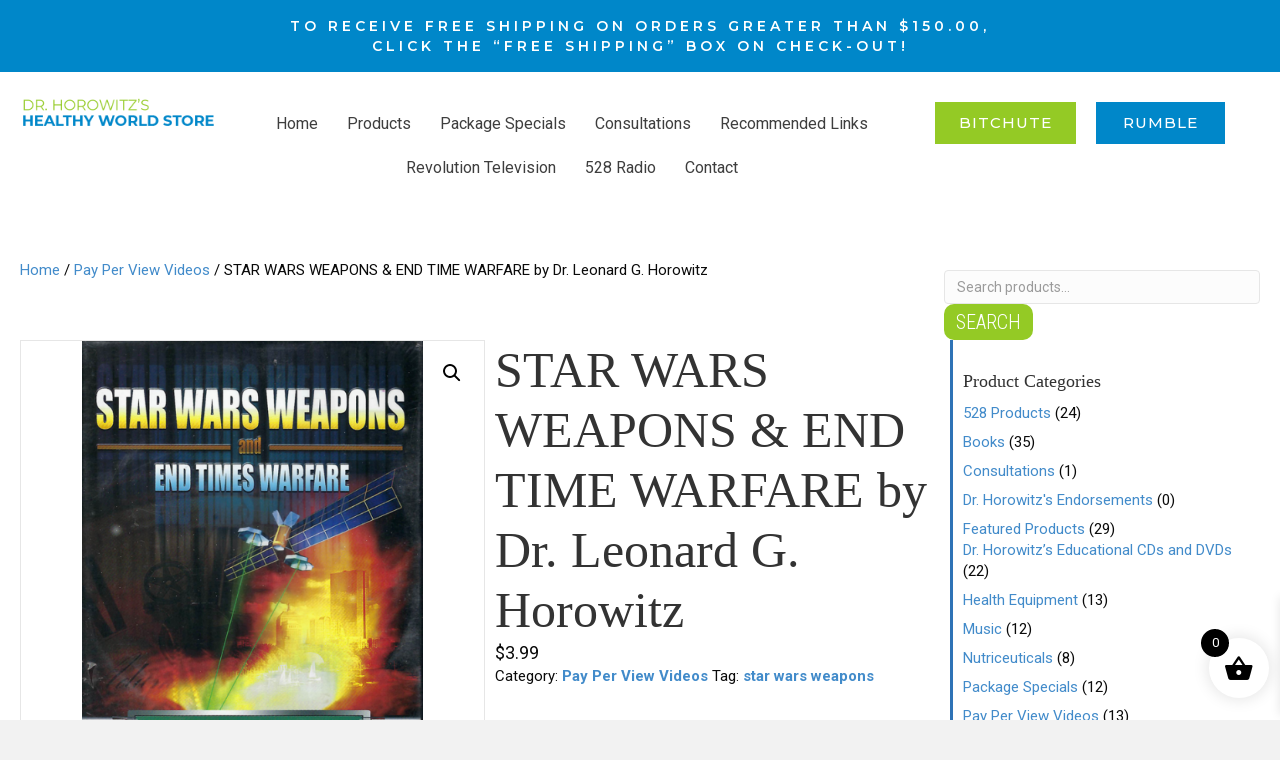

--- FILE ---
content_type: text/css
request_url: https://healthyworldshop.com/wp-content/uploads/bb-plugin/cache/10ac48880d39c00cf2d787a2d4b5a153-layout-bundle.css?ver=2.9.4.1-1.5.2.1
body_size: 7593
content:
.fl-builder-content *,.fl-builder-content *:before,.fl-builder-content *:after {-webkit-box-sizing: border-box;-moz-box-sizing: border-box;box-sizing: border-box;}.fl-row:before,.fl-row:after,.fl-row-content:before,.fl-row-content:after,.fl-col-group:before,.fl-col-group:after,.fl-col:before,.fl-col:after,.fl-module:not([data-accepts]):before,.fl-module:not([data-accepts]):after,.fl-module-content:before,.fl-module-content:after {display: table;content: " ";}.fl-row:after,.fl-row-content:after,.fl-col-group:after,.fl-col:after,.fl-module:not([data-accepts]):after,.fl-module-content:after {clear: both;}.fl-clear {clear: both;}.fl-row,.fl-row-content {margin-left: auto;margin-right: auto;min-width: 0;}.fl-row-content-wrap {position: relative;}.fl-builder-mobile .fl-row-bg-photo .fl-row-content-wrap {background-attachment: scroll;}.fl-row-bg-video,.fl-row-bg-video .fl-row-content,.fl-row-bg-embed,.fl-row-bg-embed .fl-row-content {position: relative;}.fl-row-bg-video .fl-bg-video,.fl-row-bg-embed .fl-bg-embed-code {bottom: 0;left: 0;overflow: hidden;position: absolute;right: 0;top: 0;}.fl-row-bg-video .fl-bg-video video,.fl-row-bg-embed .fl-bg-embed-code video {bottom: 0;left: 0px;max-width: none;position: absolute;right: 0;top: 0px;}.fl-row-bg-video .fl-bg-video video {min-width: 100%;min-height: 100%;width: auto;height: auto;}.fl-row-bg-video .fl-bg-video iframe,.fl-row-bg-embed .fl-bg-embed-code iframe {pointer-events: none;width: 100vw;height: 56.25vw; max-width: none;min-height: 100vh;min-width: 177.77vh; position: absolute;top: 50%;left: 50%;-ms-transform: translate(-50%, -50%); -webkit-transform: translate(-50%, -50%); transform: translate(-50%, -50%);}.fl-bg-video-fallback {background-position: 50% 50%;background-repeat: no-repeat;background-size: cover;bottom: 0px;left: 0px;position: absolute;right: 0px;top: 0px;}.fl-row-bg-slideshow,.fl-row-bg-slideshow .fl-row-content {position: relative;}.fl-row .fl-bg-slideshow {bottom: 0;left: 0;overflow: hidden;position: absolute;right: 0;top: 0;z-index: 0;}.fl-builder-edit .fl-row .fl-bg-slideshow * {bottom: 0;height: auto !important;left: 0;position: absolute !important;right: 0;top: 0;}.fl-row-bg-overlay .fl-row-content-wrap:after {border-radius: inherit;content: '';display: block;position: absolute;top: 0;right: 0;bottom: 0;left: 0;z-index: 0;}.fl-row-bg-overlay .fl-row-content {position: relative;z-index: 1;}.fl-row-default-height .fl-row-content-wrap,.fl-row-custom-height .fl-row-content-wrap {display: -webkit-box;display: -webkit-flex;display: -ms-flexbox;display: flex;min-height: 100vh;}.fl-row-overlap-top .fl-row-content-wrap {display: -webkit-inline-box;display: -webkit-inline-flex;display: -moz-inline-box;display: -ms-inline-flexbox;display: inline-flex;width: 100%;}.fl-row-default-height .fl-row-content-wrap,.fl-row-custom-height .fl-row-content-wrap {min-height: 0;}.fl-row-default-height .fl-row-content,.fl-row-full-height .fl-row-content,.fl-row-custom-height .fl-row-content {-webkit-box-flex: 1 1 auto; -moz-box-flex: 1 1 auto;-webkit-flex: 1 1 auto;-ms-flex: 1 1 auto;flex: 1 1 auto;}.fl-row-default-height .fl-row-full-width.fl-row-content,.fl-row-full-height .fl-row-full-width.fl-row-content,.fl-row-custom-height .fl-row-full-width.fl-row-content {max-width: 100%;width: 100%;}.fl-row-default-height.fl-row-align-center .fl-row-content-wrap,.fl-row-full-height.fl-row-align-center .fl-row-content-wrap,.fl-row-custom-height.fl-row-align-center .fl-row-content-wrap {-webkit-align-items: center;-webkit-box-align: center;-webkit-box-pack: center;-webkit-justify-content: center;-ms-flex-align: center;-ms-flex-pack: center;justify-content: center;align-items: center;}.fl-row-default-height.fl-row-align-bottom .fl-row-content-wrap,.fl-row-full-height.fl-row-align-bottom .fl-row-content-wrap,.fl-row-custom-height.fl-row-align-bottom .fl-row-content-wrap {-webkit-align-items: flex-end;-webkit-justify-content: flex-end;-webkit-box-align: end;-webkit-box-pack: end;-ms-flex-align: end;-ms-flex-pack: end;justify-content: flex-end;align-items: flex-end;}.fl-col-group-equal-height {display: flex;flex-wrap: wrap;width: 100%;}.fl-col-group-equal-height.fl-col-group-has-child-loading {flex-wrap: nowrap;}.fl-col-group-equal-height .fl-col,.fl-col-group-equal-height .fl-col-content {display: flex;flex: 1 1 auto;}.fl-col-group-equal-height .fl-col-content {flex-direction: column;flex-shrink: 1;min-width: 1px;max-width: 100%;width: 100%;}.fl-col-group-equal-height:before,.fl-col-group-equal-height .fl-col:before,.fl-col-group-equal-height .fl-col-content:before,.fl-col-group-equal-height:after,.fl-col-group-equal-height .fl-col:after,.fl-col-group-equal-height .fl-col-content:after{content: none;}.fl-col-group-nested.fl-col-group-equal-height.fl-col-group-align-top .fl-col-content,.fl-col-group-equal-height.fl-col-group-align-top .fl-col-content {justify-content: flex-start;}.fl-col-group-nested.fl-col-group-equal-height.fl-col-group-align-center .fl-col-content,.fl-col-group-equal-height.fl-col-group-align-center .fl-col-content {justify-content: center;}.fl-col-group-nested.fl-col-group-equal-height.fl-col-group-align-bottom .fl-col-content,.fl-col-group-equal-height.fl-col-group-align-bottom .fl-col-content {justify-content: flex-end;}.fl-col-group-equal-height.fl-col-group-align-center .fl-col-group {width: 100%;}.fl-col {float: left;min-height: 1px;}.fl-col-bg-overlay .fl-col-content {position: relative;}.fl-col-bg-overlay .fl-col-content:after {border-radius: inherit;content: '';display: block;position: absolute;top: 0;right: 0;bottom: 0;left: 0;z-index: 0;}.fl-col-bg-overlay .fl-module {position: relative;z-index: 2;}.single:not(.woocommerce).single-fl-builder-template .fl-content {width: 100%;}.fl-builder-layer {position: absolute;top:0;left:0;right: 0;bottom: 0;z-index: 0;pointer-events: none;overflow: hidden;}.fl-builder-shape-layer {z-index: 0;}.fl-builder-shape-layer.fl-builder-bottom-edge-layer {z-index: 1;}.fl-row-bg-overlay .fl-builder-shape-layer {z-index: 1;}.fl-row-bg-overlay .fl-builder-shape-layer.fl-builder-bottom-edge-layer {z-index: 2;}.fl-row-has-layers .fl-row-content {z-index: 1;}.fl-row-bg-overlay .fl-row-content {z-index: 2;}.fl-builder-layer > * {display: block;position: absolute;top:0;left:0;width: 100%;}.fl-builder-layer + .fl-row-content {position: relative;}.fl-builder-layer .fl-shape {fill: #aaa;stroke: none;stroke-width: 0;width:100%;}@supports (-webkit-touch-callout: inherit) {.fl-row.fl-row-bg-parallax .fl-row-content-wrap,.fl-row.fl-row-bg-fixed .fl-row-content-wrap {background-position: center !important;background-attachment: scroll !important;}}@supports (-webkit-touch-callout: none) {.fl-row.fl-row-bg-fixed .fl-row-content-wrap {background-position: center !important;background-attachment: scroll !important;}}.fl-clearfix:before,.fl-clearfix:after {display: table;content: " ";}.fl-clearfix:after {clear: both;}.sr-only {position: absolute;width: 1px;height: 1px;padding: 0;overflow: hidden;clip: rect(0,0,0,0);white-space: nowrap;border: 0;}.fl-builder-content a.fl-button,.fl-builder-content a.fl-button:visited {border-radius: 4px;-moz-border-radius: 4px;-webkit-border-radius: 4px;display: inline-block;font-size: 16px;font-weight: normal;line-height: 18px;padding: 12px 24px;text-decoration: none;text-shadow: none;}.fl-builder-content .fl-button:hover {text-decoration: none;}.fl-builder-content .fl-button:active {position: relative;top: 1px;}.fl-builder-content .fl-button-width-full .fl-button {display: block;text-align: center;}.fl-builder-content .fl-button-width-custom .fl-button {display: inline-block;text-align: center;max-width: 100%;}.fl-builder-content .fl-button-left {text-align: left;}.fl-builder-content .fl-button-center {text-align: center;}.fl-builder-content .fl-button-right {text-align: right;}.fl-builder-content .fl-button i {font-size: 1.3em;height: auto;margin-right:8px;vertical-align: middle;width: auto;}.fl-builder-content .fl-button i.fl-button-icon-after {margin-left: 8px;margin-right: 0;}.fl-builder-content .fl-button-has-icon .fl-button-text {vertical-align: middle;}.fl-icon-wrap {display: inline-block;}.fl-icon {display: table-cell;vertical-align: middle;}.fl-icon a {text-decoration: none;}.fl-icon i {float: right;height: auto;width: auto;}.fl-icon i:before {border: none !important;height: auto;width: auto;}.fl-icon-text {display: table-cell;text-align: left;padding-left: 15px;vertical-align: middle;}.fl-icon-text-empty {display: none;}.fl-icon-text *:last-child {margin: 0 !important;padding: 0 !important;}.fl-icon-text a {text-decoration: none;}.fl-icon-text span {display: block;}.fl-icon-text span.mce-edit-focus {min-width: 1px;}.fl-module img {max-width: 100%;}.fl-photo {line-height: 0;position: relative;}.fl-photo-align-left {text-align: left;}.fl-photo-align-center {text-align: center;}.fl-photo-align-right {text-align: right;}.fl-photo-content {display: inline-block;line-height: 0;position: relative;max-width: 100%;}.fl-photo-img-svg {width: 100%;}.fl-photo-content img {display: inline;height: auto;max-width: 100%;}.fl-photo-crop-circle img {-webkit-border-radius: 100%;-moz-border-radius: 100%;border-radius: 100%;}.fl-photo-caption {font-size: 13px;line-height: 18px;overflow: hidden;text-overflow: ellipsis;}.fl-photo-caption-below {padding-bottom: 20px;padding-top: 10px;}.fl-photo-caption-hover {background: rgba(0,0,0,0.7);bottom: 0;color: #fff;left: 0;opacity: 0;filter: alpha(opacity = 0);padding: 10px 15px;position: absolute;right: 0;-webkit-transition:opacity 0.3s ease-in;-moz-transition:opacity 0.3s ease-in;transition:opacity 0.3s ease-in;}.fl-photo-content:hover .fl-photo-caption-hover {opacity: 100;filter: alpha(opacity = 100);}.fl-builder-pagination,.fl-builder-pagination-load-more {padding: 40px 0;}.fl-builder-pagination ul.page-numbers {list-style: none;margin: 0;padding: 0;text-align: center;}.fl-builder-pagination li {display: inline-block;list-style: none;margin: 0;padding: 0;}.fl-builder-pagination li a.page-numbers,.fl-builder-pagination li span.page-numbers {border: 1px solid #e6e6e6;display: inline-block;padding: 5px 10px;margin: 0 0 5px;}.fl-builder-pagination li a.page-numbers:hover,.fl-builder-pagination li span.current {background: #f5f5f5;text-decoration: none;}.fl-slideshow,.fl-slideshow * {-webkit-box-sizing: content-box;-moz-box-sizing: content-box;box-sizing: content-box;}.fl-slideshow .fl-slideshow-image img {max-width: none !important;}.fl-slideshow-social {line-height: 0 !important;}.fl-slideshow-social * {margin: 0 !important;}.fl-builder-content .bx-wrapper .bx-viewport {background: transparent;border: none;box-shadow: none;-moz-box-shadow: none;-webkit-box-shadow: none;left: 0;}.mfp-wrap button.mfp-arrow,.mfp-wrap button.mfp-arrow:active,.mfp-wrap button.mfp-arrow:hover,.mfp-wrap button.mfp-arrow:focus {background: transparent !important;border: none !important;outline: none;position: absolute;top: 50%;box-shadow: none !important;-moz-box-shadow: none !important;-webkit-box-shadow: none !important;}.mfp-wrap .mfp-close,.mfp-wrap .mfp-close:active,.mfp-wrap .mfp-close:hover,.mfp-wrap .mfp-close:focus {background: transparent !important;border: none !important;outline: none;position: absolute;top: 0;box-shadow: none !important;-moz-box-shadow: none !important;-webkit-box-shadow: none !important;}.admin-bar .mfp-wrap .mfp-close,.admin-bar .mfp-wrap .mfp-close:active,.admin-bar .mfp-wrap .mfp-close:hover,.admin-bar .mfp-wrap .mfp-close:focus {top: 32px!important;}img.mfp-img {padding: 0;}.mfp-counter {display: none;}.mfp-wrap .mfp-preloader.fa {font-size: 30px;}.fl-form-field {margin-bottom: 15px;}.fl-form-field input.fl-form-error {border-color: #DD6420;}.fl-form-error-message {clear: both;color: #DD6420;display: none;padding-top: 8px;font-size: 12px;font-weight: lighter;}.fl-form-button-disabled {opacity: 0.5;}.fl-animation {opacity: 0;}body.fl-no-js .fl-animation {opacity: 1;}.fl-builder-preview .fl-animation,.fl-builder-edit .fl-animation,.fl-animated {opacity: 1;}.fl-animated {animation-fill-mode: both;-webkit-animation-fill-mode: both;}.fl-button.fl-button-icon-animation i {width: 0 !important;opacity: 0;-ms-filter: "alpha(opacity=0)";transition: all 0.2s ease-out;-webkit-transition: all 0.2s ease-out;}.fl-button.fl-button-icon-animation:hover i {opacity: 1! important;-ms-filter: "alpha(opacity=100)";}.fl-button.fl-button-icon-animation i.fl-button-icon-after {margin-left: 0px !important;}.fl-button.fl-button-icon-animation:hover i.fl-button-icon-after {margin-left: 10px !important;}.fl-button.fl-button-icon-animation i.fl-button-icon-before {margin-right: 0 !important;}.fl-button.fl-button-icon-animation:hover i.fl-button-icon-before {margin-right: 20px !important;margin-left: -10px;}@media (max-width: 1200px) {}@media (max-width: 992px) { .fl-col-group.fl-col-group-medium-reversed {display: -webkit-flex;display: flex;-webkit-flex-wrap: wrap-reverse;flex-wrap: wrap-reverse;flex-direction: row-reverse;} }@media (max-width: 768px) { .fl-row-content-wrap {background-attachment: scroll !important;}.fl-row-bg-parallax .fl-row-content-wrap {background-attachment: scroll !important;background-position: center center !important;}.fl-col-group.fl-col-group-equal-height {display: block;}.fl-col-group.fl-col-group-equal-height.fl-col-group-custom-width {display: -webkit-box;display: -webkit-flex;display: flex;}.fl-col-group.fl-col-group-responsive-reversed {display: -webkit-flex;display: flex;-webkit-flex-wrap: wrap-reverse;flex-wrap: wrap-reverse;flex-direction: row-reverse;}.fl-col-group.fl-col-group-responsive-reversed .fl-col:not(.fl-col-small-custom-width) {flex-basis: 100%;width: 100% !important;}.fl-col-group.fl-col-group-medium-reversed:not(.fl-col-group-responsive-reversed) {display: unset;display: unset;-webkit-flex-wrap: unset;flex-wrap: unset;flex-direction: unset;}.fl-col {clear: both;float: none;margin-left: auto;margin-right: auto;width: auto !important;}.fl-col-small:not(.fl-col-small-full-width) {max-width: 400px;}.fl-block-col-resize {display:none;}.fl-row[data-node] .fl-row-content-wrap {margin: 0;padding-left: 0;padding-right: 0;}.fl-row[data-node] .fl-bg-video,.fl-row[data-node] .fl-bg-slideshow {left: 0;right: 0;}.fl-col[data-node] .fl-col-content {margin: 0;padding-left: 0;padding-right: 0;} }@media (min-width: 1201px) {html .fl-visible-large:not(.fl-visible-desktop),html .fl-visible-medium:not(.fl-visible-desktop),html .fl-visible-mobile:not(.fl-visible-desktop) {display: none;}}@media (min-width: 993px) and (max-width: 1200px) {html .fl-visible-desktop:not(.fl-visible-large),html .fl-visible-medium:not(.fl-visible-large),html .fl-visible-mobile:not(.fl-visible-large) {display: none;}}@media (min-width: 769px) and (max-width: 992px) {html .fl-visible-desktop:not(.fl-visible-medium),html .fl-visible-large:not(.fl-visible-medium),html .fl-visible-mobile:not(.fl-visible-medium) {display: none;}}@media (max-width: 768px) {html .fl-visible-desktop:not(.fl-visible-mobile),html .fl-visible-large:not(.fl-visible-mobile),html .fl-visible-medium:not(.fl-visible-mobile) {display: none;}}.fl-col-content {display: flex;flex-direction: column;margin-top: 0px;margin-right: 0px;margin-bottom: 0px;margin-left: 0px;padding-top: 0px;padding-right: 0px;padding-bottom: 0px;padding-left: 0px;}.fl-row-fixed-width {max-width: 1100px;}.fl-row-content-wrap {margin-top: 0px;margin-right: 0px;margin-bottom: 0px;margin-left: 0px;padding-top: 20px;padding-right: 20px;padding-bottom: 20px;padding-left: 20px;}.fl-module-content, .fl-module:where(.fl-module:not(:has(> .fl-module-content))) {margin-top: 20px;margin-right: 20px;margin-bottom: 20px;margin-left: 20px;}.fl-node-5b3bc07eeb8ba > .fl-row-content-wrap {border-top-width: 1px;border-right-width: 0px;border-bottom-width: 1px;border-left-width: 0px;}.fl-node-5b3bc07eeb8ba .fl-row-content {max-width: 1400px;} .fl-node-5b3bc07eeb8ba > .fl-row-content-wrap {padding-top:40px;padding-bottom:60px;}.fl-node-5b3bc07eeb97a {width: 100%;}.fl-node-5b3bc235c6e3b {width: 37.54%;}.fl-node-5b3bc2433ac91 {width: 74.5%;}.fl-node-5b3bcee70e14a {width: 100%;}.fl-node-5b3bc12fa8a99 {width: 37.49%;} .fl-node-5b3bc12fa8a99 > .fl-col-content {padding-right:10px;padding-left:10px;}.fl-node-5b3cc3aea5cca {width: 25.5%;}.fl-node-5b3bcdf44a435 {width: 24.97%;}.fl-node-5b3bcdf44a435 > .fl-col-content {border-style: solid;border-width: 0;background-clip: border-box;border-color: #2e73b6;border-left-width: 3px;} .fl-node-5b3bcdf44a435 > .fl-col-content {padding-right:10px;padding-left:10px;}.woocommerce .fl-module-fl-woo-breadcrumb .woocommerce-breadcrumb {margin: 0;}.fl-node-5b3bc12fa8803 .fl-module-content .woocommerce-breadcrumb {text-align: left;}.fl-module-fl-woo-product-title h1.product_title {margin: 0;}.fl-node-5b3bc1ff03b68 .fl-module-content {text-align: left;} .fl-node-5b3bc1ff03b68 > .fl-module-content {margin-bottom:0px;}.fl-module-fl-woo-product-images .fl-module-content {position: relative;}.woocommerce div.product .fl-module-fl-woo-product-images div.images,.woocommerce #content div.product .fl-module-fl-woo-product-images div.images {float: none;margin: 0;width: auto;}.woocommerce div.product .fl-module-fl-woo-cart-button form.cart,.woocommerce div.product .fl-module-fl-woo-cart-button form.cart .variations {margin-left: 0;margin-right: 0;}.fl-page .fl-builder-content .fl-node-5b3bce5cc02ec form.cart button.button,.fl-page .fl-builder-content .fl-node-5b3bce5cc02ec form.cart button.button.alt.disabled {background: #353535;border-color: #292929;}.fl-animated.fl-fade-in {animation: fl-fade-in 1s ease;-webkit-animation: fl-fade-in 1s ease;}@-webkit-keyframes fl-fade-in {from {opacity: 0;}to {opacity: 1;}}@keyframes fl-fade-in {from {opacity: 0;}to {opacity: 1;}} .fl-node-5b3bd0786c458 > .fl-module-content {margin-top:10px;} .fl-node-5b3bd0c93b0d5 > .fl-module-content {margin-top:10px;} .fl-node-5b3bcf890a3d3 > .fl-module-content {margin-top:0px;}.fl-animated.fl-fade-up {animation: fl-fade-up 1s ease;-webkit-animation: fl-fade-up 1s ease;}@-webkit-keyframes fl-fade-up {from {opacity: 0;-webkit-transform: translate3d(0, 50%, 0);transform: translate3d(0, 50%, 0);}to {opacity: 1;-webkit-transform: translate3d(0, 0, 0);transform: translate3d(0, 0, 0);}}@keyframes fl-fade-up {from {opacity: 0;-webkit-transform: translate3d(0, 50%, 0);transform: translate3d(0, 50%, 0);}to {opacity: 1;-webkit-transform: translate3d(0, 0, 0);transform: translate3d(0, 0, 0);}}.woocommerce div.product .fl-module-fl-woo-product-rating .woocommerce-product-rating,.fl-module-fl-woo-product-rating .woocommerce-product-rating {float: none;margin: 0;}.fl-node-5b3cc429a6150 .fl-module-content {text-align: left;} .fl-node-5b3cc429a6150 > .fl-module-content {margin-top:0px;margin-bottom:0px;}.fl-module-fl-woo-product-price .price {margin: 0;}.fl-node-5b3bceaab3329 .fl-module-content {text-align: left;font-size: 18px;} .fl-node-5b3bceaab3329 > .fl-module-content {margin-top:0px;margin-bottom:0px;} .fl-node-5b3bc1c84a8f9 > .fl-module-content {margin-bottom:0px;}.woocommerce .fl-module-fl-woo-product-meta .product_meta {border: none;margin: 0;padding: 0;}.fl-node-5b3cc4969cd50 .fl-module-content {text-align: left;} .fl-node-5b3cc4969cd50 > .fl-module-content {margin-top:0px;margin-bottom:0px;}.fl-theme-builder-woo-notices {margin: 0 auto;padding: 40px;}.fl-theme-builder-woo-notices .woocommerce-message {margin: 0 !important;}.woocommerce .fl-module-fl-woo-cart-button form.cart div.quantity {display: -webkit-box;}@media (min-width: 768px) {.woocommerce .fl-module-fl-woo-related-products .related ul.products,.woocommerce .fl-module-fl-woo-product-upsells .up-sells ul.products {display: block;}.woocommerce .fl-module-fl-woo-related-products .related ul.products li.product{width: 22.05% !important;margin-left: 10px;margin-right: 10px;}.woocommerce .fl-module-fl-woo-product-upsells .up-sells ul.products li.product {width: 22.05% !important;margin-left: 10px;margin-right: 10px;}}.fl-node-5b48e8b05bb98 {color: #ffffff;}.fl-builder-content .fl-node-5b48e8b05bb98 *:not(input):not(textarea):not(select):not(a):not(h1):not(h2):not(h3):not(h4):not(h5):not(h6):not(.fl-menu-mobile-toggle) {color: inherit;}.fl-builder-content .fl-node-5b48e8b05bb98 a {color: #ffffff;}.fl-builder-content .fl-node-5b48e8b05bb98 a:hover {color: #ffffff;}.fl-builder-content .fl-node-5b48e8b05bb98 h1,.fl-builder-content .fl-node-5b48e8b05bb98 h2,.fl-builder-content .fl-node-5b48e8b05bb98 h3,.fl-builder-content .fl-node-5b48e8b05bb98 h4,.fl-builder-content .fl-node-5b48e8b05bb98 h5,.fl-builder-content .fl-node-5b48e8b05bb98 h6,.fl-builder-content .fl-node-5b48e8b05bb98 h1 a,.fl-builder-content .fl-node-5b48e8b05bb98 h2 a,.fl-builder-content .fl-node-5b48e8b05bb98 h3 a,.fl-builder-content .fl-node-5b48e8b05bb98 h4 a,.fl-builder-content .fl-node-5b48e8b05bb98 h5 a,.fl-builder-content .fl-node-5b48e8b05bb98 h6 a {color: #ffffff;}.fl-node-5b48e8b05bb98 > .fl-row-content-wrap {background-color: #3e3e3e;}.fl-node-5b3e8900e8dc7 {color: #ffffff;}.fl-builder-content .fl-node-5b3e8900e8dc7 *:not(input):not(textarea):not(select):not(a):not(h1):not(h2):not(h3):not(h4):not(h5):not(h6):not(.fl-menu-mobile-toggle) {color: inherit;}.fl-builder-content .fl-node-5b3e8900e8dc7 a {color: #ffffff;}.fl-builder-content .fl-node-5b3e8900e8dc7 a:hover {color: #ffffff;}.fl-builder-content .fl-node-5b3e8900e8dc7 h1,.fl-builder-content .fl-node-5b3e8900e8dc7 h2,.fl-builder-content .fl-node-5b3e8900e8dc7 h3,.fl-builder-content .fl-node-5b3e8900e8dc7 h4,.fl-builder-content .fl-node-5b3e8900e8dc7 h5,.fl-builder-content .fl-node-5b3e8900e8dc7 h6,.fl-builder-content .fl-node-5b3e8900e8dc7 h1 a,.fl-builder-content .fl-node-5b3e8900e8dc7 h2 a,.fl-builder-content .fl-node-5b3e8900e8dc7 h3 a,.fl-builder-content .fl-node-5b3e8900e8dc7 h4 a,.fl-builder-content .fl-node-5b3e8900e8dc7 h5 a,.fl-builder-content .fl-node-5b3e8900e8dc7 h6 a {color: #ffffff;}.fl-node-5b3e8900e8dc7 > .fl-row-content-wrap {background-color: #0087c9;border-top-width: 1px;border-right-width: 0px;border-bottom-width: 1px;border-left-width: 0px;} .fl-node-5b3e8900e8dc7 > .fl-row-content-wrap {padding-top:13px;padding-bottom:0px;}.fl-node-5b3e8900e8e65 {width: 100%;}.fl-node-5b48e8b08b2c4 {width: 100%;}.fl-builder-content .fl-rich-text strong {font-weight: bold;}.fl-module.fl-rich-text p:last-child {margin-bottom: 0;}.fl-builder-edit .fl-module.fl-rich-text p:not(:has(~ *:not(.fl-block-overlay))) {margin-bottom: 0;}@media(max-width: 768px) {.fl-builder-content .fl-node-5b3e8900e8ea9 .fl-rich-text, .fl-builder-content .fl-node-5b3e8900e8ea9 .fl-rich-text *:not(b, strong) {text-align: center;}} .fl-node-5b3e8900e8ea9 > .fl-module-content {margin-top:0px;margin-bottom:0px;}@media (max-width: 768px) { .fl-module-icon {text-align: center;} }.fl-node-5b3e8900e9065 .fl-module-content .fl-icon i,.fl-node-5b3e8900e9065 .fl-module-content .fl-icon i:before {color: #9b9b9b;}.fl-node-5b3e8900e9065 .fl-module-content .fl-icon i:hover,.fl-node-5b3e8900e9065 .fl-module-content .fl-icon i:hover:before,.fl-node-5b3e8900e9065 .fl-module-content .fl-icon a:hover i,.fl-node-5b3e8900e9065 .fl-module-content .fl-icon a:hover i:before {color: #7f7f7f;}.fl-node-5b3e8900e9065 .fl-module-content .fl-icon i, .fl-node-5b3e8900e9065 .fl-module-content .fl-icon i:before {font-size: 16px;}.fl-node-5b3e8900e9065 .fl-module-content .fl-icon-text {height: 28px;}.fl-node-5b3e8900e9065.fl-module-icon {text-align: left;} .fl-node-5b3e8900e9065 > .fl-module-content {margin-top:0px;margin-bottom:0px;margin-left:5px;}.fl-node-5b3e8900e90a0 .fl-module-content .fl-icon i,.fl-node-5b3e8900e90a0 .fl-module-content .fl-icon i:before {color: #9b9b9b;}.fl-node-5b3e8900e90a0 .fl-module-content .fl-icon i, .fl-node-5b3e8900e90a0 .fl-module-content .fl-icon i:before {font-size: 16px;}.fl-node-5b3e8900e90a0 .fl-module-content .fl-icon-text {height: 28px;}.fl-node-5b3e8900e90a0.fl-module-icon {text-align: left;} .fl-node-5b3e8900e90a0 > .fl-module-content {margin-top:0px;margin-right:0px;margin-bottom:0px;margin-left:3px;}.fl-node-5b3e8900e920b .fl-module-content .fl-icon i,.fl-node-5b3e8900e920b .fl-module-content .fl-icon i:before {color: #9b9b9b;}.fl-node-5b3e8900e920b .fl-module-content .fl-icon i:hover,.fl-node-5b3e8900e920b .fl-module-content .fl-icon i:hover:before,.fl-node-5b3e8900e920b .fl-module-content .fl-icon a:hover i,.fl-node-5b3e8900e920b .fl-module-content .fl-icon a:hover i:before {color: #7f7f7f;}.fl-node-5b3e8900e920b .fl-module-content .fl-icon i, .fl-node-5b3e8900e920b .fl-module-content .fl-icon i:before {font-size: 16px;}.fl-node-5b3e8900e920b .fl-module-content .fl-icon-text {height: 28px;}.fl-node-5b3e8900e920b.fl-module-icon {text-align: left;} .fl-node-5b3e8900e920b > .fl-module-content {margin-top:0px;margin-bottom:0px;margin-left:5px;}.fl-node-5b3e8900e924a .fl-module-content .fl-icon i,.fl-node-5b3e8900e924a .fl-module-content .fl-icon i:before {color: #9b9b9b;}.fl-node-5b3e8900e924a .fl-module-content .fl-icon i, .fl-node-5b3e8900e924a .fl-module-content .fl-icon i:before {font-size: 16px;}.fl-node-5b3e8900e924a .fl-module-content .fl-icon-text {height: 28px;}.fl-node-5b3e8900e924a.fl-module-icon {text-align: left;} .fl-node-5b3e8900e924a > .fl-module-content {margin-top:0px;margin-right:0px;margin-bottom:0px;margin-left:3px;}.fl-menu ul,.fl-menu li{list-style: none;margin: 0;padding: 0;}.fl-menu .menu:before,.fl-menu .menu:after{content: '';display: table;clear: both;}.fl-menu-horizontal {display: inline-flex;flex-wrap: wrap;align-items: center;}.fl-menu li{position: relative;}.fl-menu a{display: block;padding: 10px;text-decoration: none;}.fl-menu a:hover{text-decoration: none;}.fl-menu .sub-menu{min-width: 220px;}.fl-module[data-node] .fl-menu .fl-menu-expanded .sub-menu {background-color: transparent;-webkit-box-shadow: none;-ms-box-shadow: none;box-shadow: none;}.fl-menu .fl-has-submenu:focus,.fl-menu .fl-has-submenu .sub-menu:focus,.fl-menu .fl-has-submenu-container:focus {outline: 0;}.fl-menu .fl-has-submenu-container{ position: relative; }.fl-menu .fl-menu-accordion .fl-has-submenu > .sub-menu{display: none;}.fl-menu .fl-menu-accordion .fl-has-submenu.fl-active .hide-heading > .sub-menu {box-shadow: none;display: block !important;}.fl-menu .fl-menu-toggle{position: absolute;top: 0;right: 0;bottom: 0;height: 100%;cursor: pointer;}.fl-menu .fl-toggle-arrows .fl-menu-toggle:before,.fl-menu .fl-toggle-none .fl-menu-toggle:before{border-color: #333;}.fl-menu .fl-menu-expanded .fl-menu-toggle{display: none;}.fl-menu .fl-menu-mobile-toggle {position: relative;padding: 8px;background-color: transparent;border: none;color: #333;border-radius: 0;}.fl-menu .fl-menu-mobile-toggle:focus-visible {outline: 2px auto Highlight;outline: 2px auto -webkit-focus-ring-color;}.fl-menu .fl-menu-mobile-toggle.text{width: 100%;text-align: center;}.fl-menu .fl-menu-mobile-toggle.hamburger .fl-menu-mobile-toggle-label,.fl-menu .fl-menu-mobile-toggle.hamburger-label .fl-menu-mobile-toggle-label{display: inline-block;margin-left: 10px;vertical-align: middle;}.fl-menu .fl-menu-mobile-toggle.hamburger .svg-container,.fl-menu .fl-menu-mobile-toggle.hamburger-label .svg-container{display: inline-block;position: relative;width: 1.4em;height: 1.4em;vertical-align: middle;}.fl-menu .fl-menu-mobile-toggle.hamburger .hamburger-menu,.fl-menu .fl-menu-mobile-toggle.hamburger-label .hamburger-menu{position: absolute;top: 0;left: 0;right: 0;bottom: 0;}.fl-menu .fl-menu-mobile-toggle.hamburger .hamburger-menu rect,.fl-menu .fl-menu-mobile-toggle.hamburger-label .hamburger-menu rect{fill: currentColor;}li.mega-menu .hide-heading > a,li.mega-menu .hide-heading > .fl-has-submenu-container,li.mega-menu-disabled .hide-heading > a,li.mega-menu-disabled .hide-heading > .fl-has-submenu-container {display: none;}ul.fl-menu-horizontal li.mega-menu {position: static;}ul.fl-menu-horizontal li.mega-menu > ul.sub-menu {top: inherit !important;left: 0 !important;right: 0 !important;width: 100%;}ul.fl-menu-horizontal li.mega-menu.fl-has-submenu:hover > ul.sub-menu,ul.fl-menu-horizontal li.mega-menu.fl-has-submenu.focus > ul.sub-menu {display: flex !important;}ul.fl-menu-horizontal li.mega-menu > ul.sub-menu li {border-color: transparent;}ul.fl-menu-horizontal li.mega-menu > ul.sub-menu > li {width: 100%;}ul.fl-menu-horizontal li.mega-menu > ul.sub-menu > li > .fl-has-submenu-container a {font-weight: bold;}ul.fl-menu-horizontal li.mega-menu > ul.sub-menu > li > .fl-has-submenu-container a:hover {background: transparent;}ul.fl-menu-horizontal li.mega-menu > ul.sub-menu .fl-menu-toggle {display: none;}ul.fl-menu-horizontal li.mega-menu > ul.sub-menu ul.sub-menu {background: transparent;-webkit-box-shadow: none;-ms-box-shadow: none;box-shadow: none;display: block;min-width: 0;opacity: 1;padding: 0;position: static;visibility: visible;}:where(.fl-col-group-medium-reversed, .fl-col-group-responsive-reversed, .fl-col-group-equal-height.fl-col-group-custom-width) > .fl-menu-mobile-clone {flex: 1 1 100%;}.fl-menu-mobile-clone {clear: both;}.fl-menu-mobile-clone .fl-menu .menu {float: none !important;}.fl-menu-mobile-close {display: none;}.fl-menu-mobile-close,.fl-menu-mobile-close:hover,.fl-menu-mobile-close:focus {background: none;border: 0 none;color: inherit;font-size: 18px;padding: 10px 6px;}.fl-menu-mobile-close:focus-visible {outline: 2px auto Highlight;outline: 2px auto -webkit-focus-ring-color;}.fl-node-5f8eff83aebb6 .fl-menu .menu {}.fl-node-5f8eff83aebb6 .menu .fl-has-submenu .sub-menu{display: none;}.fl-node-5f8eff83aebb6 .fl-menu .sub-menu {background-color: #ffffff;-webkit-box-shadow: 0 1px 20px rgba(0,0,0,0.1);-ms-box-shadow: 0 1px 20px rgba(0,0,0,0.1);box-shadow: 0 1px 20px rgba(0,0,0,0.1);}.fl-node-5f8eff83aebb6 .fl-menu-horizontal.fl-toggle-arrows .fl-has-submenu-container a{padding-right: 28px;}.fl-node-5f8eff83aebb6 .fl-menu-horizontal.fl-toggle-arrows .fl-menu-toggle,.fl-node-5f8eff83aebb6 .fl-menu-horizontal.fl-toggle-none .fl-menu-toggle{width: 28px;}.fl-node-5f8eff83aebb6 .fl-menu-horizontal.fl-toggle-arrows .fl-menu-toggle,.fl-node-5f8eff83aebb6 .fl-menu-horizontal.fl-toggle-none .fl-menu-toggle,.fl-node-5f8eff83aebb6 .fl-menu-vertical.fl-toggle-arrows .fl-menu-toggle,.fl-node-5f8eff83aebb6 .fl-menu-vertical.fl-toggle-none .fl-menu-toggle{width: 28px;}.fl-node-5f8eff83aebb6 .fl-menu li{border-top: 1px solid transparent;}.fl-node-5f8eff83aebb6 .fl-menu li:first-child{border-top: none;}@media ( max-width: 768px ) {.fl-node-5f8eff83aebb6 .fl-menu .sub-menu {-webkit-box-shadow: none;-ms-box-shadow: none;box-shadow: none;}.fl-node-5f8eff83aebb6 .mega-menu.fl-active .hide-heading > .sub-menu,.fl-node-5f8eff83aebb6 .mega-menu-disabled.fl-active .hide-heading > .sub-menu {display: block !important;}.fl-node-5f8eff83aebb6 .fl-menu-logo,.fl-node-5f8eff83aebb6 .fl-menu-search-item {display: none;}} @media ( min-width: 769px ) {.fl-node-5f8eff83aebb6 .fl-menu .menu > li{ display: inline-block; }.fl-node-5f8eff83aebb6 .menu li{border-left: 1px solid transparent;border-top: none;}.fl-node-5f8eff83aebb6 .menu li:first-child{border: none;}.fl-node-5f8eff83aebb6 .menu li li{border-top: 1px solid transparent;border-left: none;}.fl-node-5f8eff83aebb6 .menu .fl-has-submenu .sub-menu{position: absolute;top: 100%;left: 0;z-index: 10;visibility: hidden;opacity: 0;text-align:left;}.fl-node-5f8eff83aebb6 .fl-has-submenu .fl-has-submenu .sub-menu{top: 0;left: 100%;}.fl-node-5f8eff83aebb6 .fl-menu .fl-has-submenu:hover > .sub-menu,.fl-node-5f8eff83aebb6 .fl-menu .fl-has-submenu.focus > .sub-menu{display: block;visibility: visible;opacity: 1;}.fl-node-5f8eff83aebb6 .menu .fl-has-submenu.fl-menu-submenu-right .sub-menu{left: inherit;right: 0;}.fl-node-5f8eff83aebb6 .menu .fl-has-submenu .fl-has-submenu.fl-menu-submenu-right .sub-menu{top: 0;left: inherit;right: 100%;}.fl-node-5f8eff83aebb6 .fl-menu .fl-has-submenu.fl-active > .fl-has-submenu-container .fl-menu-toggle{-webkit-transform: none;-ms-transform: none;transform: none;}.fl-node-5f8eff83aebb6 .fl-menu .fl-menu-toggle{display: none;}.fl-node-5f8eff83aebb6 ul.sub-menu {padding-top: 0px;padding-right: 0px;padding-bottom: 0px;padding-left: 0px;}.fl-node-5f8eff83aebb6 ul.sub-menu a {}}.fl-node-5f8eff83aebb6 ul.fl-menu-horizontal li.mega-menu > ul.sub-menu > li > .fl-has-submenu-container a:hover {color: ;}.fl-node-5f8eff83aebb6 .fl-menu .menu, .fl-node-5f8eff83aebb6 .fl-menu .menu > li {font-size: 14px;line-height: 1;letter-spacing: 4px;text-transform: uppercase;}.fl-node-5f8eff83aebb6 .fl-menu {text-align: center;}.fl-node-5f8eff83aebb6 .fl-menu .menu {justify-content: center;}.fl-node-5f8eff83aebb6 .menu a {padding-top: 14px;padding-right: 14px;padding-bottom: 14px;padding-left: 14px;}.fl-node-5f8eff83aebb6 .fl-menu .menu .sub-menu > li {font-size: 16px;line-height: 1;}.fl-node-5f8eff83aebb6 .menu li.fl-has-submenu ul.sub-menu {padding-left: 15px;}.fl-node-5f8eff83aebb6 .fl-menu .sub-menu {background-color: transparent;}@media(max-width: 768px) {.fl-node-5f8eff83aebb6 .fl-menu .menu, .fl-node-5f8eff83aebb6 .fl-menu .menu > li {text-align: center;}.fl-node-5f8eff83aebb6 .fl-menu {text-align: center;}.fl-node-5f8eff83aebb6 .fl-menu .menu {justify-content: center;}}.fl-node-bu0xaokpl1gy > .fl-row-content-wrap {background-color: #0087c9;} .fl-node-bu0xaokpl1gy > .fl-row-content-wrap {padding-top:8px;padding-bottom:8px;}.fl-builder-content .fl-node-5f9863fa75a5f a {color: #121212;}.fl-builder-content .fl-node-5f9863fa75a5f a:hover {color: #cdcdcd;}.fl-node-5f9863fa75a5f > .fl-row-content-wrap {background-color: #ffffff;border-top-width: 1px;border-right-width: 0px;border-bottom-width: 1px;border-left-width: 0px;} .fl-node-5f9863fa75a5f > .fl-row-content-wrap {padding-top:20px;padding-right:20px;padding-bottom:20px;padding-left:20px;}@media ( max-width: 768px ) { .fl-node-5f9863fa75a5f.fl-row > .fl-row-content-wrap {padding-top:20px;padding-right:20px;padding-bottom:20px;padding-left:20px;}}.fl-node-5f9863fa75a69 {width: 16%;}.fl-node-5f9863fa75a69 > .fl-col-content {border-top-width: 1px;border-right-width: 1px;border-bottom-width: 1px;border-left-width: 1px;}@media(max-width: 992px) {.fl-builder-content .fl-node-5f9863fa75a69 {width: 33% !important;max-width: none;-webkit-box-flex: 0 1 auto;-moz-box-flex: 0 1 auto;-webkit-flex: 0 1 auto;-ms-flex: 0 1 auto;flex: 0 1 auto;}}@media(max-width: 768px) {.fl-builder-content .fl-node-5f9863fa75a69 {width: 80% !important;max-width: none;clear: none;float: left;}}.fl-node-yelsqtu6k5da {width: 100%;}.fl-node-5f9863fa75a6b {width: 57%;}.fl-node-5f9863fa75a6b > .fl-col-content {border-top-width: 1px;border-right-width: 1px;border-bottom-width: 1px;border-left-width: 1px;}@media(max-width: 992px) {.fl-builder-content .fl-node-5f9863fa75a6b {width: 33% !important;max-width: none;-webkit-box-flex: 0 1 auto;-moz-box-flex: 0 1 auto;-webkit-flex: 0 1 auto;-ms-flex: 0 1 auto;flex: 0 1 auto;}}@media(max-width: 768px) {.fl-builder-content .fl-node-5f9863fa75a6b {width: 20% !important;max-width: none;clear: none;float: left;}}@media ( max-width: 768px ) { .fl-node-5f9863fa75a6b.fl-col > .fl-col-content {padding-right:0px;}}.fl-node-60b00d12c26a8 {width: 13%;}@media(max-width: 992px) {.fl-builder-content .fl-node-60b00d12c26a8 {width: 33% !important;max-width: none;-webkit-box-flex: 0 1 auto;-moz-box-flex: 0 1 auto;-webkit-flex: 0 1 auto;-ms-flex: 0 1 auto;flex: 0 1 auto;}}@media(max-width: 768px) {.fl-builder-content .fl-node-60b00d12c26a8 {width: 100% !important;max-width: none;clear: none;float: left;}}.fl-node-82kd57mtuf9g {width: 12%;}@media(max-width: 992px) {.fl-builder-content .fl-node-82kd57mtuf9g {width: 33% !important;max-width: none;-webkit-box-flex: 0 1 auto;-moz-box-flex: 0 1 auto;-webkit-flex: 0 1 auto;-ms-flex: 0 1 auto;flex: 0 1 auto;}}@media(max-width: 768px) {.fl-builder-content .fl-node-82kd57mtuf9g {width: 100% !important;max-width: none;clear: none;float: left;}}img.mfp-img {padding-bottom: 40px !important;}.fl-builder-edit .fl-fill-container img {transition: object-position .5s;}.fl-fill-container :is(.fl-module-content, .fl-photo, .fl-photo-content, img) {height: 100% !important;width: 100% !important;}@media (max-width: 768px) { .fl-photo-content,.fl-photo-img {max-width: 100%;} }.fl-node-5f9868bb55698, .fl-node-5f9868bb55698 .fl-photo {text-align: left;}.fl-node-5f9868bb55698 .fl-photo-content, .fl-node-5f9868bb55698 .fl-photo-img {width: 400px;}@media(max-width: 768px) {.fl-node-5f9868bb55698, .fl-node-5f9868bb55698 .fl-photo {text-align: left;}} .fl-node-5f9868bb55698 > .fl-module-content {margin-top:5px;margin-bottom:0px;}@media ( max-width: 768px ) { .fl-node-5f9868bb55698.fl-module > .fl-module-content {margin-top:15px;margin-left:0px;}}.fl-builder-content .fl-node-60b00d12c259c a.fl-button,.fl-builder-content .fl-node-60b00d12c259c a.fl-button:visited,.fl-builder-content .fl-node-60b00d12c259c a.fl-button *,.fl-builder-content .fl-node-60b00d12c259c a.fl-button:visited *,.fl-page .fl-builder-content .fl-node-60b00d12c259c a.fl-button,.fl-page .fl-builder-content .fl-node-60b00d12c259c a.fl-button:visited,.fl-page .fl-builder-content .fl-node-60b00d12c259c a.fl-button *,.fl-page .fl-builder-content .fl-node-60b00d12c259c a.fl-button:visited * {color: #ffffff;}.fl-builder-content .fl-node-60b00d12c259c a.fl-button:hover,.fl-builder-content .fl-node-60b00d12c259c a.fl-button:hover span.fl-button-text,.fl-builder-content .fl-node-60b00d12c259c a.fl-button:hover *,.fl-page .fl-builder-content .fl-node-60b00d12c259c a.fl-button:hover,.fl-page .fl-builder-content .fl-node-60b00d12c259c a.fl-button:hover span.fl-button-text,.fl-page .fl-builder-content .fl-node-60b00d12c259c a.fl-button:hover * {color: #ffffff;}.fl-node-60b00d12c259c.fl-button-wrap, .fl-node-60b00d12c259c .fl-button-wrap {text-align: left;}.fl-builder-content .fl-node-60b00d12c259c a.fl-button {padding-top: 12px;padding-right: 12px;padding-bottom: 12px;padding-left: 12px;}.fl-builder-content .fl-node-60b00d12c259c a.fl-button, .fl-builder-content .fl-node-60b00d12c259c a.fl-button:visited, .fl-page .fl-builder-content .fl-node-60b00d12c259c a.fl-button, .fl-page .fl-builder-content .fl-node-60b00d12c259c a.fl-button:visited {font-family: Montserrat, sans-serif;font-weight: 500;font-size: 15px;letter-spacing: 1px;text-transform: uppercase;border: 1px solid #88be19;background-color: #94ca25;}.fl-builder-content .fl-node-60b00d12c259c a.fl-button:hover, .fl-builder-content .fl-node-60b00d12c259c a.fl-button:focus, .fl-page .fl-builder-content .fl-node-60b00d12c259c a.fl-button:hover, .fl-page .fl-builder-content .fl-node-60b00d12c259c a.fl-button:focus {border: 1px solid #007bbd;}.fl-builder-content .fl-node-60b00d12c259c a.fl-button, .fl-builder-content .fl-node-60b00d12c259c a.fl-button:visited, .fl-builder-content .fl-node-60b00d12c259c a.fl-button:hover, .fl-builder-content .fl-node-60b00d12c259c a.fl-button:focus, .fl-page .fl-builder-content .fl-node-60b00d12c259c a.fl-button, .fl-page .fl-builder-content .fl-node-60b00d12c259c a.fl-button:visited, .fl-page .fl-builder-content .fl-node-60b00d12c259c a.fl-button:hover, .fl-page .fl-builder-content .fl-node-60b00d12c259c a.fl-button:focus {border-style: none;border-width: 0;background-clip: border-box;border-top-left-radius: 0px;border-top-right-radius: 0px;border-bottom-left-radius: 0px;border-bottom-right-radius: 0px;}.fl-builder-content .fl-node-60b00d12c259c a.fl-button:hover, .fl-page .fl-builder-content .fl-node-60b00d12c259c a.fl-button:hover, .fl-page .fl-builder-content .fl-node-60b00d12c259c a.fl-button:hover, .fl-page .fl-page .fl-builder-content .fl-node-60b00d12c259c a.fl-button:hover {background-color: #0087c9;} .fl-node-60b00d12c259c > .fl-module-content {margin-top:10px;margin-right:10px;margin-bottom:10px;margin-left:10px;}@media ( max-width: 768px ) { .fl-node-60b00d12c259c.fl-module > .fl-module-content {margin-top:10px;}}.fl-node-zr04s3f6ot5q .fl-menu .menu {}.fl-builder-content .fl-node-zr04s3f6ot5q .menu > li > a,.fl-builder-content .fl-node-zr04s3f6ot5q .menu > li > .fl-has-submenu-container > a,.fl-builder-content .fl-node-zr04s3f6ot5q .sub-menu > li > a,.fl-builder-content .fl-node-zr04s3f6ot5q .sub-menu > li > .fl-has-submenu-container > a{color: #3e3e3e;}.fl-node-zr04s3f6ot5q .fl-menu .fl-toggle-arrows .fl-menu-toggle:before,.fl-node-zr04s3f6ot5q .fl-menu .fl-toggle-none .fl-menu-toggle:before {border-color: #3e3e3e;}.fl-node-zr04s3f6ot5q .menu > li > a:hover,.fl-node-zr04s3f6ot5q .menu > li > a:focus,.fl-node-zr04s3f6ot5q .menu > li > .fl-has-submenu-container:hover > a,.fl-node-zr04s3f6ot5q .menu > li > .fl-has-submenu-container.focus > a,.fl-node-zr04s3f6ot5q .menu > li.current-menu-item > a,.fl-node-zr04s3f6ot5q .menu > li.current-menu-item > .fl-has-submenu-container > a,.fl-node-zr04s3f6ot5q .sub-menu > li > a:hover,.fl-node-zr04s3f6ot5q .sub-menu > li > a:focus,.fl-node-zr04s3f6ot5q .sub-menu > li > .fl-has-submenu-container:hover > a,.fl-node-zr04s3f6ot5q .sub-menu > li > .fl-has-submenu-container.focus > a,.fl-node-zr04s3f6ot5q .sub-menu > li.current-menu-item > a,.fl-node-zr04s3f6ot5q .sub-menu > li.current-menu-item > .fl-has-submenu-container > a{color: #0087c9;}.fl-node-zr04s3f6ot5q .fl-menu .fl-toggle-arrows .fl-has-submenu-container:hover > .fl-menu-toggle:before,.fl-node-zr04s3f6ot5q .fl-menu .fl-toggle-arrows .fl-has-submenu-container.focus > .fl-menu-toggle:before,.fl-node-zr04s3f6ot5q .fl-menu .fl-toggle-arrows li.current-menu-item >.fl-has-submenu-container > .fl-menu-toggle:before,.fl-node-zr04s3f6ot5q .fl-menu .fl-toggle-none .fl-has-submenu-container:hover > .fl-menu-toggle:before,.fl-node-zr04s3f6ot5q .fl-menu .fl-toggle-none .fl-has-submenu-container.focus > .fl-menu-toggle:before,.fl-node-zr04s3f6ot5q .fl-menu .fl-toggle-none li.current-menu-item >.fl-has-submenu-container > .fl-menu-toggle:before{border-color: #0087c9;}.fl-node-zr04s3f6ot5q .menu .fl-has-submenu .sub-menu{display: none;}.fl-node-zr04s3f6ot5q .fl-menu .sub-menu {background-color: #ffffff;-webkit-box-shadow: 0 1px 20px rgba(0,0,0,0.1);-ms-box-shadow: 0 1px 20px rgba(0,0,0,0.1);box-shadow: 0 1px 20px rgba(0,0,0,0.1);}.fl-node-zr04s3f6ot5q .fl-menu-horizontal.fl-toggle-arrows .fl-has-submenu-container a{padding-right: 28px;}.fl-node-zr04s3f6ot5q .fl-menu-horizontal.fl-toggle-arrows .fl-menu-toggle,.fl-node-zr04s3f6ot5q .fl-menu-horizontal.fl-toggle-none .fl-menu-toggle{width: 28px;}.fl-node-zr04s3f6ot5q .fl-menu-horizontal.fl-toggle-arrows .fl-menu-toggle,.fl-node-zr04s3f6ot5q .fl-menu-horizontal.fl-toggle-none .fl-menu-toggle,.fl-node-zr04s3f6ot5q .fl-menu-vertical.fl-toggle-arrows .fl-menu-toggle,.fl-node-zr04s3f6ot5q .fl-menu-vertical.fl-toggle-none .fl-menu-toggle{width: 28px;}.fl-node-zr04s3f6ot5q .fl-menu li{border-top: 1px solid transparent;}.fl-node-zr04s3f6ot5q .fl-menu li:first-child{border-top: none;}@media ( max-width: 768px ) {.fl-node-zr04s3f6ot5q .fl-menu-mobile-flyout {background-color: #fff;left: -267px;height: 0px;overflow-y: auto;padding: 0 5px;position: fixed;top: 0;transition-property: left, right;transition-duration: .2s;-moz-box-shadow: 0 0 4px #4e3c3c;-webkit-box-shadow: 0 0 4px #4e3c3c;box-shadow: 0 0 4px #4e3c3c;z-index: 999999;width: 250px;}.fl-node-zr04s3f6ot5q .fl-menu-mobile-flyout ul {margin: 0 auto;}.fl-node-zr04s3f6ot5q .fl-menu .fl-menu-mobile-flyout .menu {display: block !important;float: none;}.admin-bar .fl-node-zr04s3f6ot5q .fl-menu-mobile-flyout {top: 32px;}.fl-menu-mobile-close {display: block;}.fl-flyout-right .fl-menu-mobile-close {float: left;}.fl-flyout-left .fl-menu-mobile-close {float: right;}.fl-node-zr04s3f6ot5q .fl-menu ul.menu {display: none;float: none;}.fl-node-zr04s3f6ot5q .fl-menu .sub-menu {-webkit-box-shadow: none;-ms-box-shadow: none;box-shadow: none;}.fl-node-zr04s3f6ot5q .mega-menu.fl-active .hide-heading > .sub-menu,.fl-node-zr04s3f6ot5q .mega-menu-disabled.fl-active .hide-heading > .sub-menu {display: block !important;}.fl-node-zr04s3f6ot5q .fl-menu-logo,.fl-node-zr04s3f6ot5q .fl-menu-search-item {display: none;}} @media ( max-width: 782px ) {.admin-bar .fl-node-zr04s3f6ot5q .fl-menu-mobile-flyout {top: 46px;}}@media ( min-width: 769px ) {.fl-node-zr04s3f6ot5q .fl-menu .menu > li{ display: inline-block; }.fl-node-zr04s3f6ot5q .menu li{border-left: 1px solid transparent;border-top: none;}.fl-node-zr04s3f6ot5q .menu li:first-child{border: none;}.fl-node-zr04s3f6ot5q .menu li li{border-top: 1px solid transparent;border-left: none;}.fl-node-zr04s3f6ot5q .menu .fl-has-submenu .sub-menu{position: absolute;top: 100%;left: 0;z-index: 10;visibility: hidden;opacity: 0;text-align:left;}.fl-node-zr04s3f6ot5q .fl-has-submenu .fl-has-submenu .sub-menu{top: 0;left: 100%;}.fl-node-zr04s3f6ot5q .fl-menu .fl-has-submenu:hover > .sub-menu,.fl-node-zr04s3f6ot5q .fl-menu .fl-has-submenu.focus > .sub-menu{display: block;visibility: visible;opacity: 1;}.fl-node-zr04s3f6ot5q .menu .fl-has-submenu.fl-menu-submenu-right .sub-menu{left: inherit;right: 0;}.fl-node-zr04s3f6ot5q .menu .fl-has-submenu .fl-has-submenu.fl-menu-submenu-right .sub-menu{top: 0;left: inherit;right: 100%;}.fl-node-zr04s3f6ot5q .fl-menu .fl-has-submenu.fl-active > .fl-has-submenu-container .fl-menu-toggle{-webkit-transform: none;-ms-transform: none;transform: none;}.fl-node-zr04s3f6ot5q .fl-menu .fl-menu-toggle{display: none;}.fl-node-zr04s3f6ot5q ul.sub-menu {padding-top: 0px;padding-right: 0px;padding-bottom: 0px;padding-left: 0px;}.fl-node-zr04s3f6ot5q ul.sub-menu a {}.fl-node-zr04s3f6ot5q .fl-menu .fl-menu-mobile-toggle{display: none;}}.fl-node-zr04s3f6ot5q .fl-menu .fl-menu-mobile-toggle {color: #3e3e3e;font-size: 16px;text-transform: none;padding-top: 14px;padding-right: 14px;padding-bottom: 14px;padding-left: 14px;border-color: rgba( 0,0,0,0.1 );}.fl-node-zr04s3f6ot5q .fl-menu .fl-menu-mobile-toggle rect,.fl-node-zr04s3f6ot5q .fl-menu .fl-menu-mobile-toggle.hamburger .hamburger-menu rect {fill: #3e3e3e;}.fl-node-zr04s3f6ot5q .fl-menu .fl-menu-mobile-toggle:hover,.fl-node-zr04s3f6ot5q .fl-menu .fl-menu-mobile-toggle.fl-active {color: #0087c9;}.fl-node-zr04s3f6ot5q .fl-menu .fl-menu-mobile-toggle:hover rect,.fl-node-zr04s3f6ot5q .fl-menu .fl-menu-mobile-toggle.fl-active rect,.fl-node-zr04s3f6ot5q .fl-menu .fl-menu-mobile-toggle.hamburger:hover .hamburger-menu rect,.fl-node-zr04s3f6ot5q .fl-menu .fl-menu-mobile-toggle.fl-active .hamburger-menu rect {fill: #0087c9;}.fl-node-zr04s3f6ot5q ul.fl-menu-horizontal li.mega-menu > ul.sub-menu > li > .fl-has-submenu-container a:hover {color: #3e3e3e;}.fl-node-zr04s3f6ot5q .fl-menu .menu, .fl-node-zr04s3f6ot5q .fl-menu .menu > li {font-family: Roboto, sans-serif;font-weight: 400;font-size: 16px;line-height: 1;}.fl-node-zr04s3f6ot5q .fl-menu {text-align: center;}.fl-node-zr04s3f6ot5q .fl-menu .menu {justify-content: center;}.fl-node-zr04s3f6ot5q .menu a {padding-top: 14px;padding-right: 14px;padding-bottom: 14px;padding-left: 14px;}.fl-node-zr04s3f6ot5q .fl-menu .menu .sub-menu > li {font-size: 16px;line-height: 1;}.fl-node-zr04s3f6ot5q .fl-menu .fl-menu-mobile-toggle {float: none;}@media(max-width: 1200px) {.fl-node-zr04s3f6ot5q .fl-menu .fl-menu-mobile-toggle {float: none;}}@media(max-width: 992px) {.fl-node-zr04s3f6ot5q .fl-menu .fl-menu-mobile-toggle {float: none;}}@media(max-width: 768px) {.fl-node-zr04s3f6ot5q .fl-menu {text-align: right;}.fl-node-zr04s3f6ot5q .fl-menu .menu {justify-content: right;}.fl-node-zr04s3f6ot5q .menu li.fl-has-submenu ul.sub-menu {padding-left: 15px;}.fl-node-zr04s3f6ot5q .fl-menu .sub-menu {background-color: transparent;}.fl-node-zr04s3f6ot5q .fl-menu .fl-menu-mobile-toggle {float: right;}} .fl-node-zr04s3f6ot5q > .fl-module-content {margin-top:10px;margin-right:10px;margin-bottom:10px;margin-left:10px;}.fl-builder-content .fl-node-kzd4jt6o9bgy a.fl-button,.fl-builder-content .fl-node-kzd4jt6o9bgy a.fl-button:visited,.fl-builder-content .fl-node-kzd4jt6o9bgy a.fl-button *,.fl-builder-content .fl-node-kzd4jt6o9bgy a.fl-button:visited *,.fl-page .fl-builder-content .fl-node-kzd4jt6o9bgy a.fl-button,.fl-page .fl-builder-content .fl-node-kzd4jt6o9bgy a.fl-button:visited,.fl-page .fl-builder-content .fl-node-kzd4jt6o9bgy a.fl-button *,.fl-page .fl-builder-content .fl-node-kzd4jt6o9bgy a.fl-button:visited * {color: #ffffff;}.fl-builder-content .fl-node-kzd4jt6o9bgy a.fl-button:hover,.fl-builder-content .fl-node-kzd4jt6o9bgy a.fl-button:hover span.fl-button-text,.fl-builder-content .fl-node-kzd4jt6o9bgy a.fl-button:hover *,.fl-page .fl-builder-content .fl-node-kzd4jt6o9bgy a.fl-button:hover,.fl-page .fl-builder-content .fl-node-kzd4jt6o9bgy a.fl-button:hover span.fl-button-text,.fl-page .fl-builder-content .fl-node-kzd4jt6o9bgy a.fl-button:hover * {color: #ffffff;}.fl-node-kzd4jt6o9bgy.fl-button-wrap, .fl-node-kzd4jt6o9bgy .fl-button-wrap {text-align: left;}.fl-builder-content .fl-node-kzd4jt6o9bgy a.fl-button {padding-top: 12px;padding-right: 12px;padding-bottom: 12px;padding-left: 12px;}.fl-builder-content .fl-node-kzd4jt6o9bgy a.fl-button, .fl-builder-content .fl-node-kzd4jt6o9bgy a.fl-button:visited, .fl-page .fl-builder-content .fl-node-kzd4jt6o9bgy a.fl-button, .fl-page .fl-builder-content .fl-node-kzd4jt6o9bgy a.fl-button:visited {font-family: Montserrat, sans-serif;font-weight: 500;font-size: 15px;letter-spacing: 1px;text-transform: uppercase;border: 1px solid #007bbd;background-color: #0087c9;}.fl-builder-content .fl-node-kzd4jt6o9bgy a.fl-button:hover, .fl-builder-content .fl-node-kzd4jt6o9bgy a.fl-button:focus, .fl-page .fl-builder-content .fl-node-kzd4jt6o9bgy a.fl-button:hover, .fl-page .fl-builder-content .fl-node-kzd4jt6o9bgy a.fl-button:focus {border: 1px solid #88be19;}.fl-builder-content .fl-node-kzd4jt6o9bgy a.fl-button, .fl-builder-content .fl-node-kzd4jt6o9bgy a.fl-button:visited, .fl-builder-content .fl-node-kzd4jt6o9bgy a.fl-button:hover, .fl-builder-content .fl-node-kzd4jt6o9bgy a.fl-button:focus, .fl-page .fl-builder-content .fl-node-kzd4jt6o9bgy a.fl-button, .fl-page .fl-builder-content .fl-node-kzd4jt6o9bgy a.fl-button:visited, .fl-page .fl-builder-content .fl-node-kzd4jt6o9bgy a.fl-button:hover, .fl-page .fl-builder-content .fl-node-kzd4jt6o9bgy a.fl-button:focus {border-style: none;border-width: 0;background-clip: border-box;border-top-left-radius: 0px;border-top-right-radius: 0px;border-bottom-left-radius: 0px;border-bottom-right-radius: 0px;}.fl-builder-content .fl-node-kzd4jt6o9bgy a.fl-button:hover, .fl-page .fl-builder-content .fl-node-kzd4jt6o9bgy a.fl-button:hover, .fl-page .fl-builder-content .fl-node-kzd4jt6o9bgy a.fl-button:hover, .fl-page .fl-page .fl-builder-content .fl-node-kzd4jt6o9bgy a.fl-button:hover {background-color: #94ca25;} .fl-node-kzd4jt6o9bgy > .fl-module-content {margin-top:10px;margin-right:10px;margin-bottom:10px;margin-left:10px;}@media ( max-width: 768px ) { .fl-node-kzd4jt6o9bgy.fl-module > .fl-module-content {margin-top:10px;}}.fl-module-heading .fl-heading {padding: 0 !important;margin: 0 !important;}.fl-row .fl-col .fl-node-2gmuef5tyhsx h2.fl-heading a,.fl-row .fl-col .fl-node-2gmuef5tyhsx h2.fl-heading .fl-heading-text,.fl-row .fl-col .fl-node-2gmuef5tyhsx h2.fl-heading .fl-heading-text *,.fl-node-2gmuef5tyhsx h2.fl-heading .fl-heading-text {color: #ffffff;}.fl-node-2gmuef5tyhsx.fl-module-heading .fl-heading {font-family: Montserrat, sans-serif;font-weight: 600;font-size: 14px;line-height: 20px;letter-spacing: 4px;text-align: center;text-transform: uppercase;} .fl-node-2gmuef5tyhsx > .fl-module-content {margin-top:8px;margin-bottom:8px;}.fl-builder-content[data-type="header"].fl-theme-builder-header-sticky {position: fixed;width: 100%;z-index: 100;}.fl-theme-builder-flyout-menu-push-left .fl-builder-content[data-type="header"].fl-theme-builder-header-sticky {left: auto !important;transition: left 0.2s !important;}.fl-theme-builder-flyout-menu-push-right .fl-builder-content[data-type="header"].fl-theme-builder-header-sticky {right: auto !important;transition: right 0.2s !important;}.fl-builder-content[data-type="header"].fl-theme-builder-header-sticky .fl-menu .fl-menu-mobile-opacity {height: 100vh;width: 100vw;}.fl-builder-content[data-type="header"]:not([data-overlay="1"]).fl-theme-builder-header-sticky .fl-menu-mobile-flyout {top: 0px;}.fl-theme-builder-flyout-menu-active body {margin-left: 0px !important;margin-right: 0px !important;}.fl-theme-builder-has-flyout-menu, .fl-theme-builder-has-flyout-menu body {overflow-x: hidden;}.fl-theme-builder-flyout-menu-push-right {right: 0px;transition: right 0.2s ease-in-out;}.fl-theme-builder-flyout-menu-push-left {left: 0px;transition: left 0.2s ease-in-out;}.fl-theme-builder-flyout-menu-active .fl-theme-builder-flyout-menu-push-right {position: relative;right: 250px;}.fl-theme-builder-flyout-menu-active .fl-theme-builder-flyout-menu-push-left {position: relative;left: 250px;}.fl-theme-builder-flyout-menu-active .fl-builder-content[data-type="header"] .fl-menu-disable-transition {transition: none;}.fl-builder-content[data-shrink="1"] .fl-row-content-wrap,.fl-builder-content[data-shrink="1"] .fl-col-content,.fl-builder-content[data-shrink="1"] .fl-module-content,.fl-builder-content[data-shrink="1"] img {-webkit-transition: all 0.4s ease-in-out, background-position 1ms;-moz-transition: all 0.4s ease-in-out, background-position 1ms;transition: all 0.4s ease-in-out, background-position 1ms;}.fl-builder-content[data-shrink="1"] img {width: auto;}.fl-builder-content[data-shrink="1"] img.fl-photo-img {width: auto;height: auto;}.fl-builder-content[data-type="header"].fl-theme-builder-header-shrink .fl-row-content-wrap {margin-bottom: 0;margin-top: 0;}.fl-theme-builder-header-shrink-row-bottom.fl-row-content-wrap {padding-bottom: 5px;}.fl-theme-builder-header-shrink-row-top.fl-row-content-wrap {padding-top: 5px;}.fl-builder-content[data-type="header"].fl-theme-builder-header-shrink .fl-col-content {margin-bottom: 0;margin-top: 0;padding-bottom: 0;padding-top: 0;}.fl-theme-builder-header-shrink-module-bottom.fl-module-content,.fl-theme-builder-header-shrink-module-bottom.fl-module:where(.fl-module:not(:has(> .fl-module-content))) {margin-bottom: 5px;}.fl-theme-builder-header-shrink-module-top.fl-module-content,.fl-theme-builder-header-shrink-module-bottom.fl-module:where(.fl-module:not(:has(> .fl-module-content))) {margin-top: 5px;}.fl-builder-content[data-type="header"].fl-theme-builder-header-shrink img {-webkit-transition: all 0.4s ease-in-out, background-position 1ms;-moz-transition: all 0.4s ease-in-out, background-position 1ms;transition: all 0.4s ease-in-out, background-position 1ms;}.fl-builder-content[data-overlay="1"]:not(.fl-theme-builder-header-sticky):not(.fl-builder-content-editing) {position: absolute;width: 100%;z-index: 100;}.fl-builder-edit body:not(.single-fl-theme-layout) .fl-builder-content[data-overlay="1"] {display: none;}body:not(.single-fl-theme-layout) .fl-builder-content[data-overlay="1"]:not(.fl-theme-builder-header-scrolled):not([data-overlay-bg="default"]) .fl-row-content-wrap,body:not(.single-fl-theme-layout) .fl-builder-content[data-overlay="1"]:not(.fl-theme-builder-header-scrolled):not([data-overlay-bg="default"]) .fl-col-content,body:not(.single-fl-theme-layout) .fl-builder-content[data-overlay="1"]:not(.fl-theme-builder-header-scrolled):not([data-overlay-bg="default"]) .fl-module-box {background: transparent;}